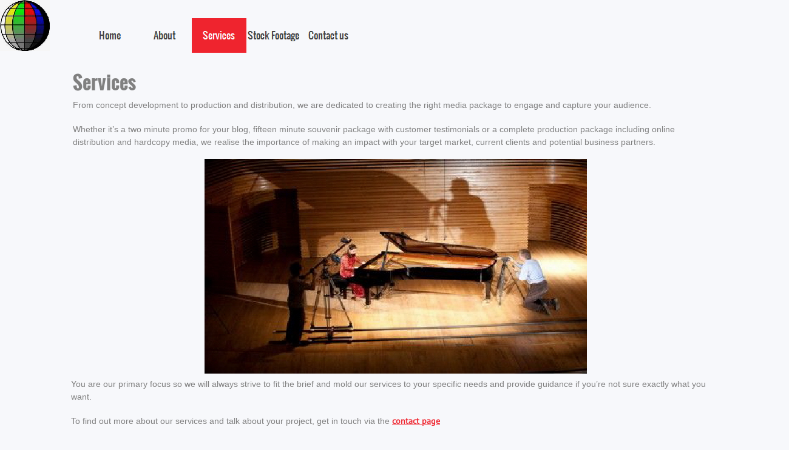

--- FILE ---
content_type: text/html
request_url: http://chromaww.com/Services/services.html
body_size: 2410
content:
<!DOCTYPE html>
<html>
<head>
<title>Services</title>
<meta charset="ISO-8859-1">
<meta http-equiv="X-UA-Compatible" content="IE=edge,chrome=1"><META CHARSET="utf-8">

<script type="text/javascript" src="../jquery.js">
</script>
<script type="text/javascript" src="../navbars.js">
</script>
<style type="text/css">
@font-face {
font-family: 'PT Sans';
src: url('../PT_Sans-Web-Regular.eot');
src: local('\263A'), url('../PT_Sans-Web-Regular.eot') format('embedded-opentype'),
url('../PT_Sans-Web-Regular.ttf') format('truetype'),
url('../PT_Sans-Web-Regular.svg') format('svg');
font-weight: normal;
font-style: normal;
}
@font-face {
font-family: 'Oswald';
src: url('../Oswald-Bold.eot');
src: local('\263A'), url('../Oswald-Bold.eot') format('embedded-opentype'),
url('../Oswald-Bold.ttf') format('truetype'),
url('../Oswald-Bold.svg') format('svg');
font-weight: bold;
font-style: normal;
}</style>
<link rel="stylesheet" type="text/css" href="../fusion.css">
<link rel="stylesheet" type="text/css" href="../style.css">
<link rel="stylesheet" type="text/css" href="../site.css">
<style type="text/css" title="NOF_STYLE_SHEET">
<!--
body { margin:0px; width: 1300px; }
div#LayoutLYR { float:left; position:absolute; }
div#NavigationBar1LYR { position:absolute; top:30px; left:136px; width:450px; height:57px; z-index:1 }
div#NavigationBar2LYR { position:absolute; top:734px; left:323px; width:657px; height:17px; z-index:2 }
div#Picture59LYR { position:absolute; top:0px; left:0px; width:82px; height:84px; z-index:3 }
div#Text72LYR { position:absolute; top:163px; left:120px; width:1050px; height:82px; z-index:4 }
div#Picture48LYR { position:absolute; top:262px; left:337px; width:630px; height:354px; z-index:5 }
div#Text68LYR { position:absolute; top:117px; left:120px; width:285px; height:37px; z-index:6 }
div#Text69LYR { position:absolute; top:623px; left:117px; width:1052px; height:83px; z-index:7 }
-->
</style>

<script type="text/javascript" src="./services_nof.js">
</script>
</head>
<body style="background-color: rgb(247,248,251); background-image: none;">
  <div id="LayoutLYR">
    <div id="Text72LYR" class="TextObject" style="background-color: rgb(247,248,251); padding: 0px;">
      <p><span style="color: rgb(128,128,128);"><span style="font-family: Tahoma,Verdana,Arial,Helvetica,Sans-serif;">From concept development to production and distribution, we are dedicated to creating the right media package to engage and capture your audience.</span></span></p>
      <p style="margin-bottom: 0px;"><span style="font-family: Tahoma,Verdana,Arial,Helvetica,Sans-serif; color: rgb(128,128,128);">Whether it&#8217;s a two minute promo for your blog, fifteen minute souvenir package with customer testimonials or a complete production package including online distribution and hardcopy media, we realise the importance of making an impact with your target market, current clients and potential business partners. </span></p>
    </div>
    <div id="Picture48LYR" style="line-height: 0"><img id="Picture48" height="354" width="630" src="../Services/Clelia_Iruzun_-SW_FX03343.jpg" alt="Clelia_Iruzun_ SW_FX03343" title="Clelia_Iruzun_ SW_FX03343"></div>
    <div id="Text68LYR" class="TextObject">
      <h1 style="margin-bottom: 0px;"><span style="color: rgb(128,128,128);">Services</span></h1>
    </div>
    <div id="Text69LYR" class="TextObject">
      <p><span style="font-family: Tahoma,Verdana,Arial,Helvetica,Sans-serif; color: rgb(128,128,128);">You are our primary focus so we will always strive to fit the brief and mold our services to your specific needs and provide guidance if you&#8217;re not sure exactly what you want.</span></p>
      <p style="margin-bottom: 0px;"><span style="font-family: Tahoma,Verdana,Arial,Helvetica,Sans-serif; color: rgb(128,128,128);">To find out more about our services and talk about your project, get in touch via the<b><span style="font-weight: bold;"> <a href="../Contact-us/contact-us.html">contact page</a></span></b></span></p>
    </div>
    <div id="NavigationBar1LYR" style="z-index: 1000">
      <ul id="NavigationBar1" style="text-align: center; z-index: 1000; display: none;">
        <li id="NavigationButton1"><a href="../index.html" title="Home" style="line-height: 0">Home</a></li>
        <li id="NavigationButton2"><a href="../About/about.html" title="About" style="line-height: 0">About</a>
          <ul id="NavigationBar1_1">
            <li id="NavigationButton6"><a href="../About/Portfolio/portfolio.html" title="Portfolio" style="line-height: 0">Portfolio</a></li>
          </ul>
        </li>
        <li id="NavigationButton3"><a href="../Services/services.html" title="Services" style="line-height: 0">Services</a>
          <ul id="NavigationBar1_2">
            <li id="NavigationButton8"><a href="../Services/Travel/travel.html" title="Travel" style="line-height: 0">Travel</a></li>
            <li id="NavigationButton9"><a href="../Services/Distribution---IT/distribution---it.html" title="Distribution & IT" style="line-height: 0">Distribution & IT</a></li>
            <li id="NavigationButton10"><a href="../Services/Societies---Schools/societies---schools.html" title="Societies & Schools" style="line-height: 0">Societies & Schools</a></li>
            <li id="NavigationButton11"><a href="../Services/Corporate/corporate.html" title="Corporate" style="line-height: 0">Corporate</a></li>
            <li id="NavigationButton12"><a href="../Services/Weddings/weddings.html" title="Weddings" style="line-height: 0">Weddings</a></li>
            <li id="NavigationButton13"><a href="../Services/Aerial-Videography/aerial-videography.html" title="Aerial Videography" style="line-height: 0">Aerial Videography</a></li>
          </ul>
        </li>
        <li id="NavigationButton4"><a href="../Stock-Footage/stock-footage.html" title="Stock Footage" style="line-height: 0">Stock Footage</a></li>
        <li id="NavigationButton5"><a href="../Contact-us/contact-us.html" title="Contact us" style="line-height: 0">Contact us</a></li>
      </ul>
    </div>
    <div id="NavigationBar2LYR" style="text-align: center; z-index: 1000;" class="TextNavBar"><a class="nof-navPositioning" href="../index.html">Home</a>&nbsp;&nbsp; <a class="nof-navPositioning" href="../About/about.html">About</a>&nbsp;&nbsp; Services&nbsp;&nbsp; <a class="nof-navPositioning" href="../Stock-Footage/stock-footage.html">Stock&nbsp;Footage</a>&nbsp;&nbsp; <a class="nof-navPositioning" href="../Contact-us/contact-us.html">Contact&nbsp;us</a>&nbsp; </div>
    <div id="Picture59LYR" style="line-height: 0"><a href="../index.html"><img id="Picture59" height="84" width="82" src="../mail.png" alt="mail" title="mail"></a></div>
  </div>
</body>
</html>
 

--- FILE ---
content_type: text/css
request_url: http://chromaww.com/style.css
body_size: 1369
content:
/* Text */
BODY {	background-image : url( "./background.png" );
	background-repeat : repeat;
	font-family : PT Sans ;
	font-size : 14px;
	color : rgb(67,67,67);
	background-color : rgb(255,255,255)}

.nof_SquareFruitMelonBanners1-Default {
font-family:Oswald; font-size:24pt; color:rgb(67,67,67) 
}

.nof_SquareFruitMelonNavbar4-Regular {
font-family:Oswald; font-size:16px; color:rgb(67,67,67) 
}

.nof_SquareFruitMelonNavbar5-Rollover {
font-family:Oswald; font-size:16px; color:rgb(250,250,250) 
}

.nof_SquareFruitMelonNavbar6-Highlighted {
font-family:Oswald; font-size:16px; color:rgb(250,250,250) 
}

.nof_SquareFruitMelonNavbar7-HighlightedRollover {
font-family:Oswald; font-size:16px; color:rgb(250,250,250) 
}

.nof_SquareFruitMelonNavbar9-Regular {
font-family:Oswald; font-size:14px; color:rgb(250,250,250) 
}

.nof_SquareFruitMelonNavbar10-Rollover {
font-family:Oswald; font-size:14px; color:rgb(179,179,179) 
}

.nof_SquareFruitMelonNavbar11-Highlighted {
font-family:Oswald; font-size:14px; color:rgb(250,250,250) 
}

.nof_SquareFruitMelonNavbar12-HighlightedRollover {
font-family:Oswald; font-size:14px; color:rgb(179,179,179) 
}


P {
	font-family: PT Sans ;
	font-size : 14px;
	color : rgb(67,67,67);
	line-height : 1.5em}

.TextObject {
	font-family: PT Sans ;
	font-size : 14px;
	color : rgb(67,67,67)
}

.TextNavBar {
	font-family: PT Sans ;
	font-size : 14px;
	color : rgb(239,36,46)
}

A:visited {
	font-family: PT Sans ;
	color : rgb(171,171,171);
	font-size : 14px}

A:active {
	font-family: PT Sans ;
	color : rgb(68,68,68);
	font-size : 14px}

H1 {
	font-family: Oswald;
	color : rgb(67,67,67)}

H2 {
	font-family: Oswald;
	color : rgb(67,67,67)}

H3 {
	font-family: Oswald;
	color : rgb(67,67,67)}



UL {
	font-family: PT Sans ;
	font-size : 14px;
	color : rgb(67,67,67)
}

OL {
	font-family: PT Sans ;
	font-size : 14px;
	color : rgb(67,67,67)
}

/* Accordiion */
.ui-accordion{
	border: 1px solid #EF242E !important;
	border-top: none !important;
	background-color: transparent !important
}
 .ui-accordion a {
	border: none !important
}
div.ui-accordion.selected a.head.selected  {
	background-image: url( "./AccordionTabOpen.png" ) !important;
	color: #fafafa !important
}
.ui-accordion a.head {
	background-image: url( "./AccordionTabClosed.png" ) !important;
	background-color: transparent !important;
	border: none !important;
	font-size: 11px !important;
	color: #fafafa !important;
	font-weight: normal !important;
	text-indent: 25px !important;
	height: 30px !important;
	line-height: 30px !important
}
.ui-accordion .ui-accordion-panel a {
	display: inline !important
}

/* Tabs */
.ui-tabs-panel {
	border: 1px solid #EF242E !important;
	padding: 0px !important;
	background-color: transparent !important
}
.ui-tabs-nav a {
	background-image: url( "./tab_top.png" ) !important;
	font-weight: normal !important;
	color: #fafafa !important;
	font-size: 11px !important;
	line-height: 22px !important
}
.ui-tabs-nav .ui-tabs-selected a {
	color: #fafafa !important
}
.ui-tabs-nav a span  {
	background-image: url( "./tab_top.png" ) !important;
	max-height: 50px;
	height: 22px !important
}
.ui-tabs-nav a:hover span{
	background-position: 0 -50px !important
}
.ui-tabs-nav a:hover{
	background-position: 100% -150px !important;
	color: #fafafa !important
}

/* Toggle Pane */
div.TogglePaneFancyHeader {
	font-family: inherit !important;
	font-size: 11px !important;
	font-weight: normal !important;
	line-height: 30px;
	height: 30px !important;
	padding: 0px !important;
	text-indent: 25px;
	cursor: pointer;
	border: 1px solid #EF242E !important;
	border-width: 0px 1px !important;
	background-color: transparent !important;
	background-image: url( "./TogglePaneOpen.png" ) !important;
	background-position: 0% 0% !important;
	color: #f2f2f2 !important
}
div.TogglePaneFancyHeaderClosed {
	background-color: transparent !important;
	background-image: url( "./TogglePaneClosed.png" ) !important;
	background-position: 0% 0% !important;
	color: #fafafa !important
}
div.TogglePanePlainContent {
	border: 1px solid #EF242E !important;
	border-top: none !important;
	background-color: transparent !important
}

A:hover {
	font-family: PT Sans ;
	color : rgb(255,116,123);
	font-size : 14px}

.jcarousel-skin-nof .jcarousel-next-horizontal {
    background: transparent url( "Images\\next-horizontal.png" ) no-repeat 0 0}

.jcarousel-skin-nof .jcarousel-direction-rtl .jcarousel-next-horizontal {
    background-image: url( "Images\\prev-horizontal.png" )
}

.jcarousel-skin-nof .jcarousel-prev-horizontal {
    background: transparent url( "Images\\prev-horizontal.png" ) no-repeat 0 0}

.jcarousel-skin-nof .jcarousel-direction-rtl .jcarousel-prev-horizontal {
    background-image: url( "Images\\next-horizontal.png" )
}

.jcarousel-skin-nof .jcarousel-next-vertical {
    background: transparent url( "Images\\next-vertical.png" ) no-repeat 0 0}

.jcarousel-skin-nof .jcarousel-prev-vertical {
    background: transparent url( "Images\\prev-vertical.png" ) no-repeat 0 0}


A {
	font-family: PT Sans ;
	color : rgb(239,36,46);
	font-size : 14px
}


H4 {
	font-family: Oswald;
	color : rgb(67,67,67)}

H5 {
	font-family: Oswald;
	color : rgb(67,67,67)}

H6 {
	font-family: Oswald;
	color : rgb(67,67,67)}

--- FILE ---
content_type: application/javascript
request_url: http://chromaww.com/Services/services_nof.js
body_size: 913
content:
// Begin XHTML adjustment
$(document).ready(function(){
	if (jQuery.browser.msie && jQuery.browser.version.substr(0, 2) == "6.") {
		$(".nof-clearfix").each(function (i) {
			$(this).append("<div style='clear:both'/>");
			$(this).removeClass("nof-clearfix");
		});
	}
});

// End XHTML adjustment

// Begin Navigation Bars
var ButtonsImageMapping = [];
ButtonsImageMapping["NavigationBar1"] = {
	"NavigationButton1" : { image: "../Home_Np_regular.png", rollover: "../Home_NRp_regularOver.png", w: 90, h: 57 },
	"NavigationButton2" : { image: "../About_Np_regular.png", rollover: "../About_NRp_regularOver.png", w: 90, h: 57, opening: "bottom", offsetX: 0, offsetY: 57 },
	"NavigationButton6" : { image: "../Portfolio_Ns_regular.png", rollover: "../Portfolio_NRs_regularOver.png", w: 120, h: 57 },
	"NavigationButton3" : { image: "../Services_Hp_highlighted.png", rollover: "../Services_HRp_highlightedOver.png", w: 90, h: 57, opening: "bottom", offsetX: 0, offsetY: 57 },
	"NavigationButton8" : { image: "../Travel_Ns_regular.png", rollover: "../Travel_NRs_regularOver.png", w: 120, h: 57 },
	"NavigationButton9" : { image: "../Distribution---IT_Ns_regular.png", rollover: "../Distribution---IT_NRs_regularOver.png", w: 120, h: 57 },
	"NavigationButton10" : { image: "../Societies---Schools_Ns_regular.png", rollover: "../Societies---Schools_NRs_regularOver.png", w: 120, h: 57 },
	"NavigationButton11" : { image: "../Corporate_Ns_regular.png", rollover: "../Corporate_NRs_regularOver.png", w: 120, h: 57 },
	"NavigationButton12" : { image: "../Weddings_Ns_regular.png", rollover: "../Weddings_NRs_regularOver.png", w: 120, h: 57 },
	"NavigationButton13" : { image: "../Aerial-Videography_Ns_regular.png", rollover: "../Aerial-Videography_NRs_regularOver.png", w: 120, h: 57 },
	"NavigationButton4" : { image: "../Stock-Footage_Np_regular.png", rollover: "../Stock-Footage_NRp_regularOver.png", w: 90, h: 57 },
	"NavigationButton5" : { image: "../Contact-us_Np_regular.png", rollover: "../Contact-us_NRp_regularOver.png", w: 90, h: 57 }
};

$(document).ready(function(){
	$.fn.nofNavBarOptions({ navBarId: "NavigationBar1", rollover: true, autoClose: true });
	$("#NavigationBar1").nofNavBar({isMain: true, orientation: "horizontal" });
	$("#NavigationBar1_1").nofNavBar({isMain: false, orientation: "vertical", opening: "right", offsetX: 120, offsetY: 0 });
	$("#NavigationBar1_2").nofNavBar({isMain: false, orientation: "vertical", opening: "right", offsetX: 120, offsetY: 0 });
	$("#NavigationBar1 ul").hide();
});


// End Navigation Bars

